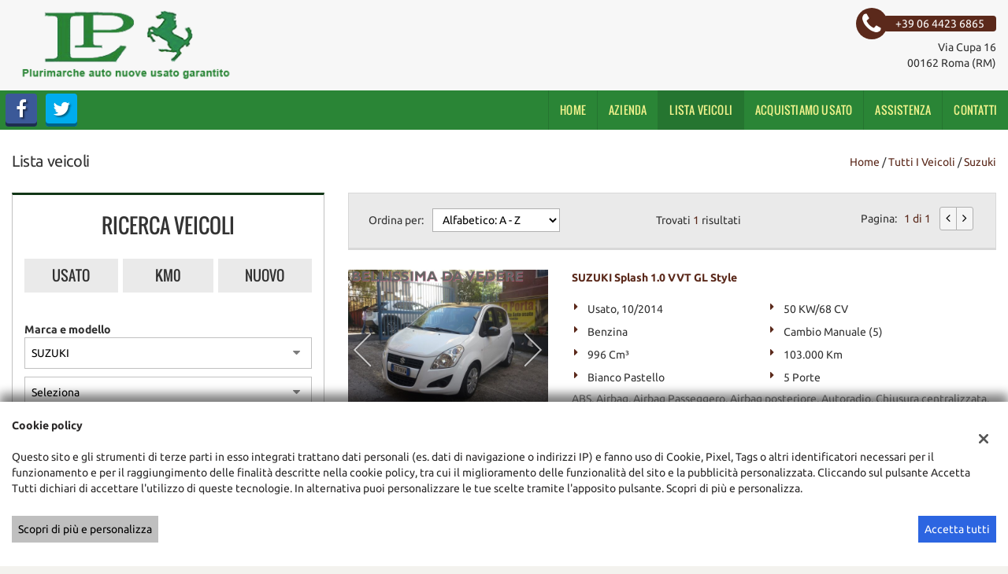

--- FILE ---
content_type: text/html; charset=UTF-8
request_url: https://www.autosalonelaporta.it/wp-content/themes/gestionaleauto/ajax_slim/get_search_count.php
body_size: 254
content:
{"count":1,"lookup":{"make_id":[{"id":68,"value":"SUZUKI"}],"fuel_id":[{"id":1,"value":"Benzina"}],"body_id":[{"id":13,"value":"Monovolume"}],"price":[{"id":5900,"value":"5.900"}],"year":[{"id":2014,"value":2014}],"km":[{"id":103000,"value":"103.000 km"}],"gearbox_id":[{"id":1,"value":"Manuale"}],"model_id":[{"id":110,"value":"Splash"}]}}

--- FILE ---
content_type: application/javascript
request_url: https://dealer.cdn.gestionaleauto.com/wp-content/themes/gestionaleauto/js/ga-cookie-policy.min.js
body_size: 3639
content:
$(document).ready(function(){GACookiePolicy.init()});var GACookiePolicy={_cookie_found:!1,_user_id:"",_creation_date:"",_categories:{needed:!0,preferences:!0,ux_improvement:!0,analytic:!0,marketing:!0},_loaded_by_user:!1,init:function(){this._loaded_by_user=!1;var e=!1,i=this._get_cookies_settings();if(null!=i)this._cookie_found=!0,this._user_id=i.id,this._creation_date=i.creation,this._categories=i.settings,i.md5!=cookies_md5&&(e=!0);else{this._cookie_found=!1,this._user_id=this._uuidv4();var a=new Date;this._creation_date=a.getFullYear()+"-"+("0"+(a.getMonth()+1)).slice(-2)+"-"+("0"+a.getDate()).slice(-2)+" "+("0"+a.getHours()).slice(-2)+":"+("0"+a.getMinutes()).slice(-2)+":"+("0"+a.getSeconds()).slice(-2),this._categories.preferences=!1,this._categories.ux_improvement=!1,this._categories.analytic=!1,this._categories.marketing=!1,e=!0}GAJSLoader.removeUnwantedCookies(),GAJSLoader.loadWantedJS(),e&&this.show_banner(!1)},get_categories:function(){return this._categories},accept_all:function(){var e=!1;this._categories.preferences&&this._categories.ux_improvement&&this._categories.analytic&&this._categories.marketing&&(e=!0),e||(this._categories.preferences=!0,this._categories.ux_improvement=!0,this._categories.analytic=!0,this._categories.marketing=!0,this._update_checkboxes()),this._save_cookies_settings(!1),e?this._log_and_reload(!1):this._log_and_reload(!0)},reject_all:function(e){var i=!1;this._categories.preferences||this._categories.ux_improvement||this._categories.analytic||this._categories.marketing||(i=!0),!0!==e&&(e=!1),i||(this._categories.preferences=!1,this._categories.ux_improvement=!1,this._categories.analytic=!1,this._categories.marketing=!1,this._update_checkboxes()),this._save_cookies_settings(e),i?this._log_and_reload(!1):this._log_and_reload(!0)},save_selected:function(){var e=this;$("#bannerCookiesList input[type=checkbox]").each(function(){e._categories[$(this).data("category")]=this.checked}),this._save_cookies_settings(!1),this._log_and_reload(!0)},show_banner:function(e){!0!==e&&(e=!1),$(".ga-cookie-banner-link").css("display","none"),(!e||$("#ga-cookie-policy-wrapper.horizontal").length>0)&&$("#ga-cookie-policy-wrapper").css("display","block"),e&&(this.show_settings_view(),this._loaded_by_user=!0),$(".ga-cookie-policy-modal").length>0&&($(".ga-cookie-policy-modal").css("display","block"),$("body").addClass("noscroll"))},show_main_view:function(){$("#ga-cookie-policy-wrapper.horizontal").length>0&&this._show_main_view_horizontal()},show_settings_view:function(){$("#ga-cookie-policy-wrapper.horizontal").length>0&&this._show_settings_view_horizontal(),$("#ga-cookie-policy-wrapper.vertical").length>0&&this._show_settings_view_vertical(),this._update_checkboxes()},show_full_policy:function(){$(".ga-settings-view").css("display","none"),$(".ga-policy-view").css("display","block")},save_and_close_banner:function(e){!0!==e&&(e=!1),$(".ga-cookie-banner-link").css("display","inline"),$("#ga-cookie-policy-wrapper.horizontal").length>0?this._loaded_by_user?this._hide_banner():"none"!=$("#ga-cookie-policy-wrapper .ga-main-view").css("display")?this.reject_all(!1):this.show_main_view():this._loaded_by_user?this._hide_banner():e?this._hide_offcanvas():this.reject_all(!1)},_get_cookies_settings:function(){for(var e="gaCookiesDirective=",i=document.cookie.split(";"),a=0;a<i.length;a++){for(var t=i[a];" "==t.charAt(0);)t=t.substring(1,t.length);if(0===t.indexOf(e)){var o=t.substring(e.length,t.length);try{var s=JSON.parse(o);if("object"==typeof s)return s;break}catch(n){break}}}return null},_save_cookies_settings:function(e){!0!==e&&(e=!1);var i={id:this._user_id,md5:cookies_md5,creation:this._creation_date,settings:{needed:this._categories.needed,preferences:this._categories.preferences,ux_improvement:this._categories.ux_improvement,analytic:this._categories.analytic,marketing:this._categories.marketing}};"undefined"!=typeof gtag&&""!=GAJSLoaderConfig.tag_manager_id&&gtag("consent","update",{ad_storage:this._categories.marketing?"granted":"denied",ad_user_data:this._categories.marketing?"granted":"denied",ad_personalization:this._categories.marketing?"granted":"denied",analytics_storage:this._categories.analytic?"granted":"denied",functionality_storage:this._categories.preferences?"granted":"denied",personalization_storage:this._categories.marketing?"granted":"denied",security_storage:this._categories.preferences?"granted":"denied"});var a="";if(!e){var t=new Date;t.setTime(t.getTime()+157248e5),a="expires="+t.toGMTString()+";"}document.cookie="gaCookiesDirective="+JSON.stringify(i)+"; "+a+"; path=/"},_log_and_reload(e){var i=this;!0!==e&&(e=!1);var a={action:"save_cookie_settings",user_id:this._user_id,creation:this._creation_date,preferences:this._categories.preferences,ux_improvement:this._categories.ux_improvement,analytic:this._categories.analytic,marketing:this._categories.marketing,user_agent:navigator.userAgent};$(".ga-cookie-policy-loader").css("display","block"),$.ajax({type:"POST",dataType:"json",url:GAJSLoaderConfig.wp_ajax_url,data:a,complete:function(){e?GAJSLoader.reloadPage():($(".ga-cookie-banner-link").css("display","inline"),$(".ga-cookie-policy-loader").css("display","none"),i._hide_banner())}})},_uuidv4:function(){return"10000000-1000-4000-8000-100000000000".replace(/[018]/g,e=>(e^crypto.getRandomValues(new Uint8Array(1))[0]&15>>e/4).toString(16))},_update_checkboxes:function(){$("#bannerCookiesList label[for=preferences-cookies]")[0].MaterialSwitch&&(this._categories.preferences?$("#bannerCookiesList label[for=preferences-cookies]")[0].MaterialSwitch.on():$("#bannerCookiesList label[for=preferences-cookies]")[0].MaterialSwitch.off()),$("#bannerCookiesList label[for=uxImprovement-cookies]")[0].MaterialSwitch&&(this._categories.ux_improvement?$("#bannerCookiesList label[for=uxImprovement-cookies]")[0].MaterialSwitch.on():$("#bannerCookiesList label[for=uxImprovement-cookies]")[0].MaterialSwitch.off()),$("#bannerCookiesList label[for=analytic-cookies]")[0].MaterialSwitch&&(this._categories.analytic?$("#bannerCookiesList label[for=analytic-cookies]")[0].MaterialSwitch.on():$("#bannerCookiesList label[for=analytic-cookies]")[0].MaterialSwitch.off()),$("#bannerCookiesList label[for=marketing-cookies]")[0].MaterialSwitch&&(this._categories.marketing?$("#bannerCookiesList label[for=marketing-cookies]")[0].MaterialSwitch.on():$("#bannerCookiesList label[for=marketing-cookies]")[0].MaterialSwitch.off())},_show_main_view_horizontal:function(){$("#ga-cookie-policy-wrapper").css("display","block"),$("#ga-cookie-policy-wrapper .ga-policy-view").css("display","none"),$("#ga-cookie-policy-wrapper .ga-settings-view").css("display","none"),$("#ga-cookie-policy-wrapper .ga-main-view").css("display","block")},_show_settings_view_horizontal:function(){$("#ga-cookie-policy-wrapper").css("display","block"),$("#ga-cookie-policy-wrapper .ga-policy-view").css("display","none"),$("#ga-cookie-policy-wrapper .ga-main-view").css("display","none"),$("#ga-cookie-policy-wrapper .ga-settings-view").css("display","block")},_show_settings_view_vertical:function(){$(".ga-cookie-policy-offcanvas-wrapper").addClass("active"),$(".ga-cookie-policy-offcanvas-wrapper .ga-policy-view").css("display","none"),$(".ga-cookie-policy-offcanvas-wrapper .ga-settings-view").css("display","block")},_hide_banner:function(){$("#ga-cookie-policy-wrapper").css("display","none"),this._hide_offcanvas(),$(".ga-cookie-policy-modal").length>0&&this._hide_modal()},_hide_offcanvas:function(){$("#ga-cookie-policy-wrapper.vertical").length>0&&$(".ga-cookie-policy-offcanvas-wrapper").removeClass("active")},_hide_modal:function(){$(".ga-cookie-policy-modal").css("display","none"),$("body").removeClass("noscroll")}},GAJSLoader={_custom_js:{header:"",footer:""},loadWantedJS:function(){var e=GACookiePolicy.get_categories();e.preferences||this._hide_favorite(),this._loadCustomJs(),e.ux_improvement&&(this._loadZendeskChat(),this._loadZopimChat()),e.analytic&&this._callRemarketingEvents(),e.marketing&&(GAJSLoaderConfig.use_adwords&&this._loadCustomerAdWords(),GAJSLoaderConfig.use_fb_sdk&&this._loadFacebookSDK(),GAJSLoaderConfig.use_pixel&&this._loadCustomerPixel(),""!=GAJSLoaderConfig.fb_chat.id&&this._loadFacebookChat()),e.analytic&&e.marketing&&(this._loadMainAnalytics(),this._loadCustomerAnalytics()),"undefined"!=typeof gtag&&""!=GAJSLoaderConfig.tag_manager_id&&gtag("consent","update",{ad_storage:e.marketing?"granted":"denied",ad_user_data:e.marketing?"granted":"denied",ad_personalization:e.marketing?"granted":"denied",analytics_storage:e.analytic?"granted":"denied",functionality_storage:e.preferences?"granted":"denied",personalization_storage:e.marketing?"granted":"denied",security_storage:e.preferences?"granted":"denied"})},reloadPage:function(){location.reload(!0)},removeUnwantedCookies:function(){var e=GACookiePolicy.get_categories();e.preferences||this._removeCategoryCookies("preferences"),e.ux_improvement||this._removeCategoryCookies("ux_improvement"),e.analytic||this._removeCategoryCookies("analytic"),e.marketing||this._removeCategoryCookies("marketing")},_hide_favorite:function(){$(".ga-main-nav-wrapper .bookmarks-box-navbar").addClass("hidden"),$(".ga-main-nav-offcanvas .bookmarks-box-offcanvas").addClass("hidden"),$("#ga-vehicle-detail .ga-bookmark-add").css("display","none"),$("#vehicle-detail-v3-wrapper .ga-bookmark-add").css("display","none")},_loadScript:function(e,i,a,t){!0!==a&&(a=!1);var o=document.createElement("script");o.src=e,void 0!=i&&""!=i&&(o.id=i),void 0!=t&&(o.onload=t),a?document.body.appendChild(o):document.head.appendChild(o)},_loadCustomJs:function(){var e=this;$.ajax({type:"POST",dataType:"json",url:GAJSLoaderConfig.custom_js_ajax_url,success:function(i){for(var a in i.header)e._addCustomJsInPage(i.header[a],!1);for(var a in i.footer)e._addCustomJsInPage(i.footer[a],!0)}})},_check_preferences:function(e){var i=GACookiePolicy.get_categories(),a=!0;for(var t in e)e[t]in i&&!1==i[e[t]]&&(a=!1);return a},_addCustomJsInPage:function(js_data,load_in_footer){!0!==load_in_footer&&(load_in_footer=!1),this._check_preferences(js_data.categories)&&("include"in js_data&&""!==js_data.include?this._loadScript(js_data.include,null,load_in_footer):"code"in js_data&&""!==js_data.code&&eval(js_data.code))},_loadZendeskChat:function(){""!=GAJSLoaderConfig.zendesk_id&&this._loadScript("https://static.zdassets.com/ekr/snippet.js?key="+GAJSLoaderConfig.zendesk_id,"ze-snippet")},_loadZopimChat:function(){if(""!=GAJSLoaderConfig.zopim_id){var e,i,a,t,o="script";window.$zopim||(e=document,a=(i=$zopim=function(e){i._.push(e)}).s=e.createElement(o),t=e.getElementsByTagName(o)[0],i.set=function(e){i.set._.push(e)},i._=[],i.set._=[],a.async=!0,a.setAttribute("charset","utf-8"),a.src="https://v2.zopim.com/?"+GAJSLoaderConfig.zopim_id,i.t=+new Date,a.type="text/javascript",t.parentNode.insertBefore(a,t))}},_loadMainAnalytics:function(){var e,i,a,t,o="script",s="https://www.google-analytics.com/analytics.js",n="ga";e=window,i=document,e.GoogleAnalyticsObject=n,e[n]=e[n]||function(){(e[n].q=e[n].q||[]).push(arguments)},e[n].l=1*new Date,a=i.createElement(o),t=i.getElementsByTagName(o)[0],a.async=1,a.src=s,t.parentNode.insertBefore(a,t)},_loadCustomerAnalytics:function(){""!=GAJSLoaderConfig.analytics_id&&(ga("create",{trackingId:GAJSLoaderConfig.analytics_id,allowLinker:GAJSLoaderConfig.seo_crossdomain}),ga("set",{anonymizeIp:!0}),ga("send",{hitType:"pageview"}),GAJSLoaderConfig.seo_crossdomain&&(ga("require","linker"),GAJSLoaderConfig.seo_crossdomain_list.length>0&&ga("linker:autoLink",GAJSLoaderConfig.seo_crossdomain_list,!1,!0)))},_loadCustomerTagManager:function(){if(""!=GAJSLoaderConfig.tag_manager_id){var e,i,a,t,o,s,n="script",r="dataLayer";function c(){dataLayer.push(arguments)}e=window,i=document,a=GAJSLoaderConfig.tag_manager_id,e[r]=e[r]||[],e[r].push({"gtm.start":new Date().getTime(),event:"gtm.js"}),t=i.getElementsByTagName(n)[0],o=i.createElement(n),s="dataLayer"!=r?"&l="+r:"",o.async=!0,o.src="https://www.googletagmanager.com/gtm.js?id="+a+s,t.parentNode.insertBefore(o,t),window.dataLayer=window.dataLayer||[],c("js",new Date),c("config",GAJSLoaderConfig.tag_manager_id,{anonymize_ip:!0})}},_loadCustomerAdWords:function(){""!=GAJSLoaderConfig.adwords_id&&(this._loadScript("//www.googleadservices.com/pagead/conversion_async.js"),GA.Remarketing.set_service("adwords",GAJSLoaderConfig.adwords_id))},_loadFacebookSDK:function(){$("body").prepend('<div id="fb-root"></div>');var e,i,a,t="script",o="facebook-jssdk";a=(e=document).getElementsByTagName(t)[0],e.getElementById(o)||((i=e.createElement(t)).id=o,i.src="https://connect.facebook.net/it_IT/sdk/xfbml.customerchat.js#xfbml=1&version=v2.12&autoLogAppEvents=1",a.parentNode.insertBefore(i,a))},_loadCustomerPixel:function(){if(""!=GAJSLoaderConfig.pixel_id){var e,i,a,t,o,s="script",n="https://connect.facebook.net/en_US/fbevents.js";e=window,i=document,e.fbq||(a=e.fbq=function(){a.callMethod?a.callMethod.apply(a,arguments):a.queue.push(arguments)},e._fbq||(e._fbq=a),a.push=a,a.loaded=!0,a.version="2.0",a.queue=[],(t=i.createElement(s)).async=!0,t.src=n,(o=i.getElementsByTagName(s)[0]).parentNode.insertBefore(t,o)),fbq("init",GAJSLoaderConfig.pixel_id),fbq("track","PageView"),GA.Remarketing.set_service("facebook",GAJSLoaderConfig.pixel_id)}},_loadFacebookChat:function(){if(""!=GAJSLoaderConfig.fb_chat.id){var e='<div class="fb-customerchat"\n     page_id="'+GAJSLoaderConfig.fb_chat.id+'"\n     theme_color="'+GAJSLoaderConfig.fb_chat.color+'"\n     greeting_dialog_display="'+GAJSLoaderConfig.fb_chat.display+'"\n     logged_in_greeting="'+GAJSLoaderConfig.fb_chat.text_logged+'"\n     logged_out_greeting="'+GAJSLoaderConfig.fb_chat.text_nologged+">\n</div>";$("body").append(e)}},_callRemarketingEvents:function(){GA.Remarketing._cfg.page.name=GAJSLoaderConfig.page_title,GA.Remarketing.onPageView()},_removeCategoryCookies:function(e){if(e in GAJSLoaderConfig.cookies_list)for(var i in GAJSLoaderConfig.cookies_list[e])if(GAJSLoaderConfig.cookies_list[e][i].indexOf("*")>-1){var a=get_real_cookie_names(GAJSLoaderConfig.cookies_list[e][i]);for(var t in a)delete_cookie(a[t],!0),localStorage.removeItem(a[t])}else delete_cookie(GAJSLoaderConfig.cookies_list[e][i],!0),localStorage.removeItem(GAJSLoaderConfig.cookies_list[e][i])}};